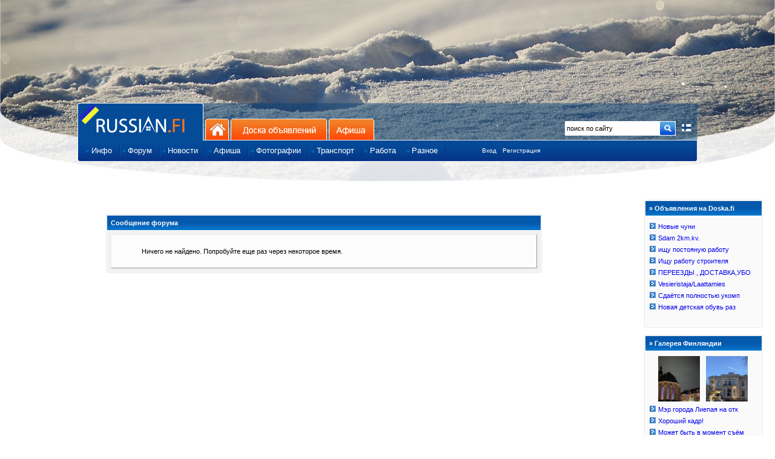

--- FILE ---
content_type: text/html; charset=windows-1251
request_url: http://www.russian.fi/forum/search.php?s=5b2dc4319b6f10d1b135444c08c0a52d&do=process&showposts=0&starteronly=1&exactname=1&searchuser=ilxilx
body_size: 5689
content:
<!DOCTYPE html PUBLIC "-//W3C//DTD XHTML 1.0 Strict//EN" "http://www.w3.org/TR/xhtml1/DTD/xhtml1-strict.dtd">
<html dir="ltr" lang="ru">
<head>
	<title>Финляндия по-русски</title>
    <meta http-equiv="Content-Type" content="text/html; charset=windows-1251" />
    <meta name="Description" content="Вся информация о Финляндии на русском языке, отдых и жизнь в Финляндии, фотографии Финляндии, карта, доска объявлений, общение" />
    <meta name="Keywords" content="финляндия по-русски, Суоми, работа в Финляндии, русскоязычным, переезд в Финляндию, учеба в Финляндии, мой финский город, русские новости финляндии, жизнь в Финляндии, Лапландия, Suomi.Ru, Suomi, информация о событиях в финляндии" />
    <meta name="Author" content="Suomitech Oy" />
    <meta name='yandex-verification' content='6df034f9fd8e76ac' />
    <meta content="no-cache" http-equiv="pragma" />
    <meta content="no-cache" http-equiv="no-cache" />
    <meta content="-1" http-equiv="expires" />
    <meta content="no-cache" http-equiv="cache-control" />
    <meta property="og:image"
        content="https://www.russian.fi/forum/images/russianfi/rufi_fb.gif" />
    <meta property="fb:admins" content="763994469" />
    <link rel="shortcut icon" href="/favicon.ico" />
    <link href="/include/css/mar10_design.css?v=2" rel="stylesheet" type="text/css" />
    <link href="/include/css/custom-theme/jquery-ui-1.7.2.custom.css" rel="stylesheet" type="text/css" />
    <link href="/include/js/fancybox/jquery.fancybox-1.3.4.css" rel="stylesheet" type="text/css" />

    <style type="text/css">
	body {background:#ffffff url('https://www.doska.fi/headers/zima_snegi.jpg') no-repeat top center;}
    </style>
<link rel="stylesheet" type="text/css" href="clientscript/vbulletin_css/style-d899ff54-00031.css" />

        <script type="text/javascript" src="/include/js/jquery-1.4.1.min.js"></script>

    <script type="text/javascript" src="/include/js/ns0.js"></script>
    <script type="text/javascript" src="/include/js/portal.js?v=4"></script>
    <script type="text/javascript" src="/include/js/translit.js" charset="windows-1251"></script>
    <script type="text/javascript" src="/include/js/jquery-ui-1.7.2.custom.min.js"></script>
    <script type="text/javascript" src="/include/js/fancybox/jquery.fancybox-1.3.4.pack.js"></script>
</head>

<body>

<div id="virtual_body">

<div id="container">

<div id="wrapper1">
        <div id="masthead">

<!--
<div id="centered_left"></div>


<div id="centered_right"></div>
-->

<div id="centered2" class="">
<!--
    <div style="height: 60px; width: 468px; background-color: #f1f1f1; float: left;">
        <iframe frameborder=0 align=center scrolling=no frameborder=no framespacing=0 border=0 borderwidth=0 scrolling=no resize=no width=468 height=60 src="/include/banners.php?cat=2"></iframe>
    </div>
    <div style="height: 60px; width: 468px; background-color: #f1f1f1; float: right; margin:0; ">
        <iframe frameborder=0 align=center scrolling=no frameborder=no framespacing=0 border=0 borderwidth=0 scrolling=no resize=no width=468 height=60 src="/include/banners.php?cat=5"></iframe>
    </div>
-->
</div>

            <div id="reklama"></div>
                <div id="branding">

		    <a href="/about.php?lang=2"><img src="/images/russianfi/finland_flag16x16.png" style="float:right;margin-top:40px;margin-right:10px;border:0; width: 16px; height: 16px" title="Tietoa sivustosta suomeksi" /></a>

                    <ul id="tabs_first">
                	<li id="home" class="active"><a href="https://www.russian.fi" title="на главную: Финляндия по-русски">Главная страница сайта</a></li>
                        <li id="smb"><a href="https://www.russian.fi" name="SR1A" class="omniture-link" title="на главную: Финляндия по-русски">На главную</a></li>
                        <li id="web"><a href="https://www.doska.fi" name="SR1B" class="omniture-link" title="Доска объявлений Финляндии">Доска объявлений</a></li>
			<li id="edu"><a href="https://www.afisha.fi" name="SR1D" title="Афиша событий Финляндии" class="omniture-link">Афиша</a></li>
                    </ul>
                    <div id="sitesearch">
                        <form method="post" action="/forum/search.php" name="site-search">
                    	    <input type="hidden" name="do" value="process">
                    	    <input type="hidden" name="titleonly" value="0">
                    	    <input type="hidden" name="starteronly" value="0">
                    	    <input type="hidden" name="exactname" value="1">
                    	    <input type="hidden" name="replyless" value="0">
                    	    <input type="hidden" name="replylimit" value="0">
                    	    <input type="hidden" name="searchdate" value="0">
                    	    <input type="hidden" name="beforeafter" value="after">
                    	    <input type="hidden" name="sortby" value="lastpost">
                    	    <input type="hidden" name="order" value="descending">
                    	    <input type="hidden" name="showposts" value="0">
                    	    <input type="hidden" name="childforums" value="1">
                    	    <input type="hidden" name="saveprefs" value="1">
                            <input id="poiskfi" name="query" class="poisk" value="поиск по сайту" type="text" onfocus="if (this.value == 'поиск по сайту') this.value = '';"/>
                            <input alt="Go!" name="getit" src="/images/russianfi/btn-site-search-detached.gif" type="image" width="25" height="25" style="margin-top: 0px;" border="0" />
                        </form>
                    </div>

                    <ul id="nav1">
                    	    <li class="navItem first">
                    		<a href="/info" name="SR5Z" class="omniture-link"><span>Инфо</span></a>
                    		<ul style="display: none;" class="subnav">
                        	    <li class="first"><a href="/info/cat/informaciya-i-istorija" name="SR5Z" class="omniture-link">Информация и история</a></li>
                    		    <li><a href="/info/cat/otdyh-i-turizm" name="SR5Z" class="omniture-link">Туризм и oтдых</a></li>
                    		    <li><a href="/info/cat/obrazovanie" name="SR5Z" class="omniture-link">Учеба в Финляндии</a></li>
                    		    <li><a href="/info/cat/rabota" name="SR5Z" class="omniture-link">Работа в Финляндии</a></li>
                    		    <li><a href="/info/cat/moving" name="SR5Z" class="omniture-link">Переезд в Финляндию</a></li>
                    		    <li><a href="/info/cat/finansy" name="SR5Z" class="omniture-link">Деньги и бизнес</a></li>
                    		    <li><a href="/info/cat/nedvizhimost" name="SR5Z" class="omniture-link">Недвижимость</a></li>
                        	    <li><a href="/info/cat/goroda-finlyandii" name="SR5Z" class="omniture-link">Города Финляндии</a></li>
                        	    <li><a href="/info/cat/tvorchestvo_i_yumor" name="SR5Z" class="omniture-link">Творчество и юмор</a></li>
                    		    <li><a href="/info/cat/religiya" name="SR5Z" class="omniture-link">Религия</a></li>
                    		    <li><a href="/info/cat/fotoreportazhi" name="SR5Z" class="omniture-link">Фоторепортажи</a></li>
                    		    <li><a href="/info/cat/ugolok_yurista" name="SR5Z" class="omniture-link">Уголок юриста</a></li>
                    		    <li class="cap"><a href="/info/cat/prava_detej" name="SR5Z" class="omniture-link">Права детей и их защита</a></li>
                    		</ul>
                	    </li>

                    	    <li class="navItem">
                        	<a href="/forum" name="SR5BI" class="omniture-link"><span>Форум</span></a>
                                <ul style="display: none;" class="subnav">
                                    <li class="first"><a href="/forum.php" name="SR5I" class="omniture-link">Последние 50 обсуждений</a></li>
                                    <li><a href="/forum/newthread_forums.php" name="SR5I" class="omniture-link">Создать новую тему</a></li>
                                    <li><a href="/forum/forumdisplay.php?f=1" name="SR5I" class="omniture-link">Все разделы форума</a></li>
                                    <li><a href="/forum/memberlist.php" name="SR5I" class="omniture-link">Участники форума</a></li>
<!--                                    <li><a href="/stats" name="SR5I" class="omniture-link">Статистика форума</a></li> -->
                                    <li><a href="http://ap.rus.fi/?uid=0" name="SR5I" class="omniture-link">Автопросмотр сообщений</a></li>
                                    <li class="cap"><a href="https://market.android.com/details?id=com.adam.russian_fi_top50" name="SR5I" class="omniture-link">Android Клиент для форума Russian.fi</a></li>
                                </ul>
                            </li>

                            <li class="navItem">
                                <a href="/news" name="SR5H" class="omniture-link"><span>Новости</span></a>
                        	<ul style="display: none;" class="subnav">
                                    <li class="first cap"><a href="/news" name="SR5H" class="omniture-link">Новости Финляндии</a></li>
                                </ul>
                            </li>

                            <li class="navItem">
                                <a href="http://www.afisha.fi" name="SR5G" class="omniture-link"><span>Афиша</span></a>

                                <ul style="display: none;" class="subnav">
                                    <li class="first"><a href="http://www.afisha.fi/" name="SR5D" class="omniture-link">События в ближайшее время</a></li>
                                    <li><a href="http://www.afisha.fi/new" name="SR5D" class="omniture-link">Добавление события</a></li>
                                    <li class="cap"><a href="http://www.afisha.fi/commerce" name="SR5D" class="omniture-link">Размещение рекламы</a></li>
                                </ul>
                            </li>

                            <li class="navItem">
                                <a href="/fotki" name="SR5D" class="omniture-link"><span>Фотографии</span></a>
                                
                                <ul style="display: none;" class="subnav">
                                    <li class="first"><a href="/fotki/fresh/" name="SR5D" class="omniture-link">Последние добавления</a></li>
                                    <li><a href="/fotki/rating/" name="SR5D" class="omniture-link">Лучшие по рейтингу</a></li>
                                    <li><a href="/fotki/comments/" name="SR5D" class="omniture-link">Последние комментарии</a></li>
                                    <li class="cap"><a href="/webcams" name="SR5H" class="omniture-link">Веб-камеры Финляндии</a></li>
                                </ul>
                            </li>

                            <li class="navItem">
                                <a href="https://www.doska.fi/category/11" name="SR5C" class="omniture-link"><span>Транспорт</span></a>
                                <ul style="display: none;" class="subnav subnav_long">
                            	    <li class="first"><a href="https://www.doska.fi/category/11" name="SR5C" class="omniture-link">Попутчики по маршрутам</a></li>
                            	    <li class="cap"><a href="https://www.doska.fi/new/0/11" name="SR5C" class="omniture-link">Подать объявление на маршруты</a></li>
                                </ul>
                            </li>
                            

                           <li class="navItem first">
                                <a href="/jobs/" class="omniture-link"><span>Работа</span></a>
                                <ul style="display: none;" class="subnav subnav_long">
                            	    <li class="first"><a href="/jobs/" class="omniture-link">Работа в Финляндии</a></li>
                            	    <li><a href="/jobs/index.php?ac=3" class="omniture-link">Компании</a></li>
                            	    <li><a href="/jobs/index.php?ac=4" class="omniture-link">Виды работ</a></li>
                            	    <li><a href="/jobs/index.php?ac=8" class="omniture-link">Вакансии по категориям</a></li>
                                </ul>
                           </li>

                            <li class="navItem">
                                <a href="#" name="SR5E" class="omniture-link"><span>Разное</span></a>
                                
                                <ul style="display: none;" class="subnav subnav_long">
                            	    <li class="cap"><a href="https://www.russian.fi/about.php?tab=1" name="SR5E" class="omniture-link">Размещение рекламы на Russian.fi</a></li>
                                </ul>
                            </li>
                            <li style="margin-left:60px;">
                                <div style="margin-top:2px;"><a href="/login" style="font-size:10px;">Вход</a></div>
                            </li>
                            <li style="margin-left:10px;">
                                <div style="margin-top:2px;"><a href="/register" style="font-size:10px;">Регистрация</a></div>
                            </li>
                         </ul>
                </div>
    	    </div>
        </div>
    </div>
</div>

<!-- banner: moved up -->

<style>
div { border: solid 0px red;}
</style>


<div id="cont_fixed">



<script type="text/javascript">
function replyBolder (nick){
document.vbform.message.value=nick;
}

var SESSIONURL = "s=c2fb588c387acf3d9e2e38da97e38dab&amp;";
var IMGDIR_MISC = "/forum/images/suomiblue/misc";
</script>

<script type="text/javascript" src="clientscript/forum_global.js"></script>
<script type="text/javascript" src="clientscript/forum_menu.js"></script>

<br>

</head>
<body>
<!-- extrabanner, modified /include/header.php for this, norm: 818x97, small 468x60 --> 



	<!-- header quick search form -->
	<div class="vbmenu_popup" id="navbar_search_menu" style="display:none">
		<table cellpadding="4" cellspacing="1" border="0">
		<tr>
			<td class="thead" align="left">Поиск на форуме</td>
		</tr>
		<tr>
			<td class="vbmenu_option" title="nohilite" align="left">
			<form action="https://www.russian.fi/forum/search.php" method="post">
				<input type="hidden" name="do" value="process" />
				<input type="hidden" name="showposts" value="0" />
				<input type="text" class="bginput" name="query" size="15" id="mp_search_top"/><input type="submit" class="button" value="Искать"/><br />
			</form>
			</td>
		</tr>
		<tr>
			<td class="vbmenu_option" align="left"><a href="https://www.russian.fi/forum/search.php?s=c2fb588c387acf3d9e2e38da97e38dab&amp;" accesskey="4">Расширенный поиск</a></td>
		</tr>
		</table>
	</div>
	<!-- / header quick search form -->


		
<!-- / NAVBAR POPUP MENUS -->


<!-- content table -->

<table width="100%" cellpadding="0" cellspacing="0" border="0" style="margin-right: 10px;">
	<tr>
		<td valign="top">
<table width="100%" cellpadding="0" cellspacing="0" border="0">
<tr>
        <td style="width:100%">

<br />
<br />
<br />

<table class="tborder" cellpadding="6" cellspacing="1" border="0" width="70%" align="center">
<tr>
	<td class="tcat">Сообщение форума</td>
</tr>
<tr>
	<td class="panelsurround" align="center">
	<div class="panel">
		<div align="left">
	
				
			<!-- main error message -->
			
			
			<blockquote><p>Ничего не найдено. Попробуйте еще раз через некоторое время.</p></blockquote>
			
				
			<!-- / main error message -->			
		
		
		</div>
	</div>
	<!--
	<div style="margin-top:6px">
		<input type="submit" class="button" value="Вернуться" accesskey="s" onclick="history.back(1); return false" />
	</div>
	-->
	</td>
</tr>
</table>

<br />


<!-- forum jump -->
<table cellpadding="0" cellspacing="0" border="0" align="center">
<tr>
	<td></td>
</tr>
</table>
<!-- / forum jump -->


<br />

<!-- Sidebar -->
<!-- Update -->


		</td>
	</tr>
</table>
<!-- /Update -->
		</td>
		<td style="width:180px; padding-left: 15px;" valign="top"><br><table cellpadding="0" cellspacing="0" border="0" class="tborder" width="100%" align="center">
	<tr>
		<td>
<table cellpadding="6" cellspacing="1" border="0" style="width:100%">
	<tr>
		<td class="tcat"><span class="smallfont"><strong>» <a href="http://www.doska.fi/fresh">Объявления на Doska.fi</a></strong></span></td>
	</tr>
	<tr>
		<td class="alt1" align=center valign=middle><iframe frameborder=0 align=left scrolling=no frameborder=no framespacing=0 border=0 borderwidth=0 scrolling=no resize=no width=180 height=170 src="https://www.russian.fi/include/board_latest.php"></iframe></td>
	</tr>
</table>
		</td>
	</tr>
</table>

<br />

<table cellpadding="0" cellspacing="0" border="0" class="tborder" width="100%" align="center">
	<tr>
		<td>
<table cellpadding="6" cellspacing="1" border="0" style="width:100%">
	<tr>
		<td class="tcat"><span class="smallfont"><a href="/fotki/"><strong>» Галерея Финляндии</strong></a></span></td>
	</tr>
	<tr>
		<td class="alt1" align=center valign=middle><iframe frameborder=0 align=left scrolling=no frameborder=no framespacing=0 border=0 borderwidth=0 scrolling=no resize=no width=180 height=208 src="https://www.russian.fi/include/gallery_newest.php"></iframe></td>
	</tr>
</table>
		</td>
	</tr>
</table>

<br />

<table cellpadding="0" cellspacing="0" border="0" class="tborder" width="100%" align="center">
	<tr>
		<td>
<table cellpadding="6" cellspacing="1" border="0" style="width:100%">
	<tr>
		<td class="tcat"><span class="smallfont"><strong>» <a href="https://www.doska.fi/new/1/1/">Реклама на Doska.fi</a></b></strong></td>
	</tr>
	<tr>
		<td class="alt1" align=center valign=middle><iframe frameborder=0 align=left scrolling=no framespacing=0 border=0 borderwidth=0 scrolling=no resize=no width=180 height=380 src="https://www.russian.fi/include/doska_fine.php"></iframe></td>
	</tr>
</table>
		</td>
	</tr>
</table>
<br />

<table cellpadding="0" cellspacing="0" border="0" class="tborder" width="100%" align="center">
	<tr>
		<td>
<table cellpadding="6" cellspacing="1" border="0" style="width:100%">
	<tr>
		<td class="tcat"><span class="smallfont"><a href="/reklama"><strong>» Реклама на Russian.fi</strong></a></span></td>
	</tr>
	<tr>
		<td class="alt1"><iframe frameborder=0 align=center scrolling=no frameborder=no framespacing=0 border=0 borderwidth=0 scrolling=no resize=no width=180 height=470 src="https://www.russian.fi/include/banners.php?bop=5"></iframe></td>
	</tr></table>
		</td>
	</tr>
</table>

<br />

<table cellpadding="0" cellspacing="0" border="0" class="tborder" width="100%" align="center">
	<tr>
		<td>
<table cellpadding="6" cellspacing="1" border="0" style="width:100%" width="180" height="610">
	<tr>
		<td class="alt1" align=center valign=middle>

<script type="text/javascript"><!--
google_ad_client = "pub-3623604596833930";
/* 160x600, luotu 7.2.2008 */
google_ad_slot = "0508770685";
google_ad_width = 160;
google_ad_height = 600;
//-->
</script>
<script type="text/javascript"
src="https://pagead2.googlesyndication.com/pagead/show_ads.js">
</script>

</td>
	</tr>
</table>
		</td>
	</tr>
</table>
</td>
	</tr>
</table>
<!-- /Sidebar -->



<br />
<div class="smallfont" align="center">Часовой пояс GMT +3, время: <span class="time">21:49</span>.</div>
<br />
<!--	
	<div class="smallfont" align="center">
	<img src="https://www.russian.fi/forum/cron.php?s=c2fb588c387acf3d9e2e38da97e38dab&amp;&amp;rand=574736" alt="" width="1" height="1" border="0" />
	Russian.fi, 2002-2024<p>
	</div>
-->
</div>

</form>



<script type="text/javascript">
<!--
	vBulletin_init();
//-->
</script>


		</div>	
	</div>
</div>

<!-- /content area table -->

</div>

<!-- <div style="background: red; width: 1024px; height: 20px;  margin: 0 auto;">1024</div> -->

<!--[if lte IE 6]>
    <div class='layout layout-center'>
    <table class='layout layout-center'><tr><td class='layout-td layout-max-width'>
    <div class='layout-stopper layout-min-width'></div>
<![endif]-->

<div id='layout-wrapper' style="background: transparent url('/images/russianfi/footer_try7.gif') no-repeat top center;border: solid 1px transparent;">
<div id='layout-content' style="background: transparent; margin: 0 auto; width: 1024px; height: 210px; padding-top: 0px; border: solid 0px green;">
<div id="slogan"><span class="slogan">Russian.fi - Финляндия по-русски © <a href="http://www.suomitech.fi">Suomitech Oy</a>, 2002-2026 <span class="mini_info">При использовании материалов с сайта указание ссылки на russian.fi обязательно</span></span></div>

<div id="set2">
    <div class="fbox">
        <span class="fboxtitle">Главные разделы:</span><br>
        <ul class="fbox">
            <li><a href="/forum.php">Форум</a></li>
            <li><a href="/info">Информация</a></li>
            <li><a href="/news">Новости</a></li>
            <li><a href="/fotki">Фотографии</a></li>
        </ul>
    </div>

    <div class="fbox">
        <span class="fboxtitle">&nbsp;</span><br>
        <ul class="fbox">
            <li><a href="http://www.doska.fi">Доска обьявлений</a></li>
            <li><a href="http://www.afisha.fi">Афиша</a></li>
            <li><a href="/jobs">Работа</a></li>
        </ul>
    </div>

    <div class="fbox">
        <span class="fboxtitle">Информация о портале:</span><br>
        <ul class="fbox">
            <li><a href="/about.php">Общая информация</a></li>
            <li><a href="/about.php?tab=2">Обратная связь</a></li>
            <li><a href="/about.php?tab=1">Размещение рекламы</a></li>
            <li><a href="/about.php?lang=2"><img src="/images/russianfi/fi.gif" border="0"> Suomeksi</a></li>
            <li><a href="/about.php?tab=1&lang=2"><img src="/images/russianfi/fi.gif" border="0"> Mainosta meill&auml;!</a></li>
        </ul>
    </div>
</div>

</div>
</div>

<div class="st_alert" align="justify" id="st_alert" title=""></div>


<!-- inc: russian.fi // -->
<script type="text/javascript">

  var _gaq = _gaq || [];
  _gaq.push(['_setAccount', 'UA-5139950-1']);
  _gaq.push(['_trackPageview']);

  (function() {
    var ga = document.createElement('script'); ga.type = 'text/javascript'; ga.async = true;
    ga.src = ('https:' == document.location.protocol ? 'https://ssl' : 'http://www') + '.google-analytics.com/ga.js';
    var s = document.getElementsByTagName('script')[0]; s.parentNode.insertBefore(ga, s);
  })();

</script>
<!-- // russian.fi -->




</body>
</html>

</body>
</html>

--- FILE ---
content_type: text/html; charset=utf8
request_url: https://www.russian.fi/include/gallery_newest.php
body_size: 1040
content:
<!DOCTYPE html PUBLIC "-//W3C//DTD XHTML 1.0 Transitional//EN" "http://www.w3.org/TR/xhtml1/DTD/xhtml1-transitional.dtd">
<html dir="ltr" lang="ru">
<head>
<title>Russian.fi</title>

<meta http-equiv="Content-Type" content="text/html; charset=utf8" />
<meta name="generator" content="russian.fi" />
<meta name="keywords" content="���������,�����,��������� ��-������,������ � ���������,������� ����" />
<meta name="description" content="��������� ��-������" />

<style type="text/css">
    .cell_gallery { float: left; height: 75px; width:69px; margin-left: 2px; margin-bottom: 2px;margin-left:10px; }
    .cell_gallery a { height: 75px; width: 69px; display: block; }
</style>

</head>
<body margin=0 style="margin:0;padding:0;background-color:#FAFAFA">

<table border="0" cellpadding="0" cellspacing="1">
	<tr>
	    <td>
		<div style="margin-left:4px;margin-top:1px;">
		<div class="cell_gallery" style="background: #FFF url('https://www.russian.fi/fotki/photosmall/19918.jpg') no-repeat top center;">
		<a href='https://www.russian.fi/fotki/image/19918' target="_new"></a>
		</div>
		<div class="cell_gallery" style="background: #FFF url('https://www.russian.fi/fotki/photosmall/19991.jpg') no-repeat top center;">
		<a href='https://www.russian.fi/fotki/image/19991' target="_new"></a>
		</div>
		</div>
	    </td>
	</tr>
<tr><td><img src="https://www.russian.fi/img_sep05/q_point3.png" border=0>&nbsp;<a target="main" style="font: 11px verdana, geneva, lucida, 'lucida grande', arial, helvetica, sans-serif; text-decoration:none" href="https://www.russian.fi/fotki/image/19773">Мэр города Лиепая на отк</a><br></td></tr><tr><td><img src="https://www.russian.fi/img_sep05/q_point3.png" border=0>&nbsp;<a target="main" style="font: 11px verdana, geneva, lucida, 'lucida grande', arial, helvetica, sans-serif; text-decoration:none" href="https://www.russian.fi/fotki/image/4528">Хороший кадр!</a><br></td></tr><tr><td><img src="https://www.russian.fi/img_sep05/q_point3.png" border=0>&nbsp;<a target="main" style="font: 11px verdana, geneva, lucida, 'lucida grande', arial, helvetica, sans-serif; text-decoration:none" href="https://www.russian.fi/fotki/image/19777">Может быть в момент съём</a><br></td></tr><tr><td><img src="https://www.russian.fi/img_sep05/q_point3.png" border=0>&nbsp;<a target="main" style="font: 11px verdana, geneva, lucida, 'lucida grande', arial, helvetica, sans-serif; text-decoration:none" href="https://www.russian.fi/fotki/image/19777">У второй слева ножки нич</a><br></td></tr><tr><td><img src="https://www.russian.fi/img_sep05/q_point3.png" border=0>&nbsp;<a target="main" style="font: 11px verdana, geneva, lucida, 'lucida grande', arial, helvetica, sans-serif; text-decoration:none" href="https://www.russian.fi/fotki/image/20063">PRISON BAR (тюремный бар</a><br></td></tr>
</table>



</body>
</html>


--- FILE ---
content_type: text/html; charset=UTF-8
request_url: https://www.russian.fi/include/banners.php?bop=5
body_size: 914
content:
<html>
<head>
<title>Финляндия по-русски</title>

<meta http-equiv="Content-Type" content="text/html; charset=windows-1251">
<META NAME="robots" CONTENT="all">
<meta name="description" content="Финляндия по-русски - реклама на сайте">
<meta name="keywords" content="Финляндия,рождество в Финляндии,Суоми,Скандинавия,работа в Финляндии,учёба,брак,знакомства,бесплатные объявления,реклама в Финляндии">

<!-- no cache headers -->
<meta http-equiv="pragma" content="no-cache">
<meta http-equiv="expires" content="Mon, 05 May 2003 05:00:00 GMT" />
<meta http-equiv="cache-control" content="no-cache, must-revalidate" />
<!-- end no cache headers -->

<style type="text/css">
BODY {
        padding-top : 0;
        padding-right : 0;
        padding-bottom : 0;
        padding-left : 0;
        margin-top : 0;
        margin-right : 0;
        margin-bottom : 0;
        margin-left : 0;
        background: #FAFAFA;
}
a img:hover { filter:alpha(opacity=90); -moz-opacity:0.9; opacity: 0.9; }
</style>


<script type="text/javascript">
    function st_click(url){
	parent.document.location.href = url;
    }
</script>

<base target="_parent" />
</head>

<body text="#000000" id="all" leftmargin="0" topmargin="0" marginwidth="0" marginheight="0" link="#000020" vlink="#000020" alink="#000020">

<center>
<a target='_top' href="https://www.russian.fi/banners_click.php?id=342"><img src="https://www.russian.fi/include/banner_show.php?bid=342" border="0" alt="����������� ������ �� ������� �����" title="����������� ������ �� ������� �����" vspace='1'></a><br></center>

</body>
</html>



--- FILE ---
content_type: text/html; charset=utf-8
request_url: https://www.google.com/recaptcha/api2/aframe
body_size: 267
content:
<!DOCTYPE HTML><html><head><meta http-equiv="content-type" content="text/html; charset=UTF-8"></head><body><script nonce="hOquWcnLPhW5CcDPFlPJxA">/** Anti-fraud and anti-abuse applications only. See google.com/recaptcha */ try{var clients={'sodar':'https://pagead2.googlesyndication.com/pagead/sodar?'};window.addEventListener("message",function(a){try{if(a.source===window.parent){var b=JSON.parse(a.data);var c=clients[b['id']];if(c){var d=document.createElement('img');d.src=c+b['params']+'&rc='+(localStorage.getItem("rc::a")?sessionStorage.getItem("rc::b"):"");window.document.body.appendChild(d);sessionStorage.setItem("rc::e",parseInt(sessionStorage.getItem("rc::e")||0)+1);localStorage.setItem("rc::h",'1768762145797');}}}catch(b){}});window.parent.postMessage("_grecaptcha_ready", "*");}catch(b){}</script></body></html>